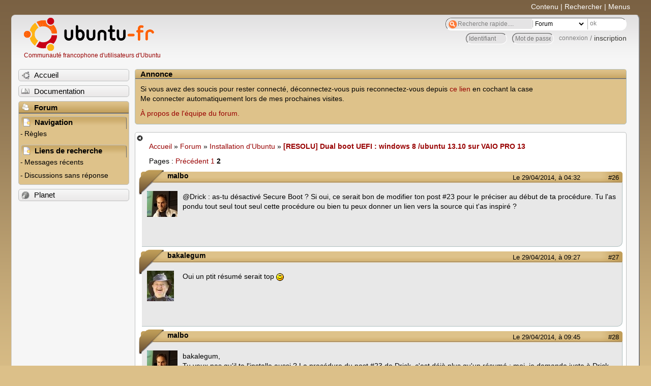

--- FILE ---
content_type: text/html; charset=utf-8
request_url: https://forum.ubuntu-fr.org/viewtopic.php?pid=17047301
body_size: 31574
content:

<!DOCTYPE html PUBLIC "-//W3C//DTD XHTML 1.0 Strict//EN" "http://www.w3.org/TR/xhtml1/DTD/xhtml1-strict.dtd">
<html xmlns="http://www.w3.org/1999/xhtml" xml:lang="fr" lang="fr" dir="ltr">
<head>
<meta http-equiv="Content-Type" content="text/html; charset=utf-8" />
<!---->
<title>[RESOLU] Dual boot UEFI : windows 8 /ubuntu 13.10 sur VAIO PRO 13 (Page 2) / Installation d&#039;Ubuntu / Forum Ubuntu-fr.org</title>
      
    <link rel="shortcut icon" href="//www-static.ubuntu-fr.org/theme2010/images/commun/ubuntu/icone.png"/>
          <link rel="stylesheet" media="screen" type="text/css" title="Design Ubuntu" href="//www-static.ubuntu-fr.org/theme2010/css/forum.css" />
    <link rel="stylesheet" media="screen" type="text/css" title="Design Ubuntu" href="//www-static.ubuntu-fr.org/theme2010/css/forum-ubuntu.css" />





<link rel="stylesheet" type="text/css" href="style/Ubuntu.css" />
    <script type="text/javascript" src="//www-static.ubuntu-fr.org/theme2010/js/common.js"></script> 
    <script type="text/javascript">
    var menu_hidden=0;
    </script>
    <script type="text/javascript" src="//www-static.ubuntu-fr.org/theme2010/js/menu.js"></script>
  
<!--[if lte IE 6]><script type="text/javascript" src="style/imports/minmax.js"></script><![endif]-->
<link rel="canonical" href="viewtopic.php?id=1495061&amp;p=2" title="Page 2" />
<link rel="prev" href="viewtopic.php?id=1495061" title="Page 1" />
</head>

<body>
  <div id="accessibar">
    <a href="#main" tabindex="1">Contenu</a> | <a href="#qsearch__in" tabindex="2">Rechercher</a> | <a href="#navigation" tabindex="3">Menus</a>
  </div>
  <div id="punviewtopic">
    <div id="page">

      <div id="header">
        <div id="logo">
          <h1>Ubuntu-fr</h1>
          <a href="http://www.ubuntu-fr.org" title="Accueil">Communauté francophone d'utilisateurs d'Ubuntu</a>
        </div>

        <form action="search_ubuntufr.php" id="search">
          <fieldset>
            <input type="text" value="Recherche rapide...." id="qsearch__in" accesskey="f" name="q" title="[F]" size="34" />
            <select name="tsearch">
              <option value="wiki">Documentation</option>
              <option  value="forum" selected="selected">Forum</option>
              <option  value="planet" >Planet</option>
            </select>
            <input type="submit" value="ok" class="button" title="Chercher" />
          </fieldset>
        </form>

        <div id="brdwelcome" class="inbox">
			<form action="login.php?action=in" accept-charset="utf-8" id="login_top" method="post"><fieldset>
  <input type="hidden" name="form_sent" value="1" />
<input type="hidden" name="redirect_url" value="//forum.ubuntu-fr.org/viewtopic.php?pid=17047301" />
<input type="text" placeholder="Identifiant" required="required" title="Entrez votre identifiant" name="req_username" size="9" /><input type="password" placeholder="Mot de passe" required="required" title="Entrez votre mot de passe" name="req_password" size="9" /><input type="submit" value="connexion" id="connect" /> / <a href="register.php">inscription</a></fieldset></form>
			<div class="clearer"></div>
		</div>
 
        <div class="clearer"></div>
      </div>

      <div id="navigation">
        <ul>
          <li class="menu"><a id="menu-accueil" class="title" href="http://www.ubuntu-fr.org"><span>Accueil</span></a></li>
          <li class="menu"><a id="menu-doc" class="title" href="http://doc.ubuntu-fr.org" title="Documentation Ubuntu francophone"><span>Documentation</span></a></li>
          <li class="menu" id="active" >
            <a id="menu-forum" class="title" href="index.php" title="Index du forum"><span>Forum</span></a>
            <ul>
              <li class="cat">
                <h2>Navigation</h2>
                <div class="inbox">
			<ul>
				<li id="navrules"><a href="misc.php?action=rules" title="Charte du Forum Ubuntu-fr">Règles</a></li>
				<li id="navregister"><a href="register.php">Inscription</a></li>
				<li id="navlogin"><a href="login.php">Identification</a></li>
			</ul>
		</div>
              </li>
              
		<li class="cat"><h2>Liens de recherche</h2>
		<div id="brdmenu" class="inbox">
			<ul>
				<li><a href="search.php?action=show_24h" title="300 dernières discussions actives">Messages récents</a></li>
				<li><a href="search.php?action=show_unanswered" title="300 dernières discussions sans réponse">Discussions sans réponse</a></li>
			</ul>
		</div></li>
	
            </ul>
          </li>
          <li class="menu"><a id="menu-planet" class="title" href="http://planet.ubuntu-fr.org"><span>Planet</span></a></li>
        </ul>
        <div class="clearer"></div>
      </div>
    
      <div id="wrapper">
        <div id="announce" class="block">
	<div class="hd"><h2><span>Annonce</span></h2></div>
	<div class="box">
		<div id="announce-block" class="inbox">
			<div class="usercontent"><!--p><b>La documentation est malheureusement en panne au 1er janvier 2026.</b><br><b style="color:red;">Elle reste cependant accessible sur le miroir <a href="https://doc.xunga.org/">doc.xunga.org</a></b> (en lecture seule).</p-->
<p>Si vous avez des soucis pour rester connecté, déconnectez-vous puis reconnectez-vous depuis <a href='https://forum.ubuntu-fr.org/login.php'>ce lien</a> en cochant la case <br/>Me connecter automatiquement lors de mes prochaines visites.</p><p><a href='https://doc.ubuntu-fr.org/groupes/ubuntu-fr-forum'>À propos de l'équipe du forum.</a></p></div>
		</div>
	</div>
</div>
        <div id="main">
          <div id="hidemenu" title="Masquer le menu"></div><!--
	<div id="hidemenu"><a accesskey="z" title="Masquer le menu - AccessKey Z" href="javascript:switchMenuVisible()"><span>&nbsp;</span></a></div>-->
          <div class="linkst">
	<div class="inbox crumbsplus">
		<ul class="crumbs">
				<li><a href="http://www.ubuntu-fr.org" name="Accueil">Accueil</a></li>
				<li><span>»&#160;</span><a href="index.php">Forum</a></li>
				<li><span>»&#160;</span><a href="viewforum.php?id=10">Installation d&#039;Ubuntu</a></li>
				<li><span>»&#160;</span><strong><a href="viewtopic.php?id=1495061">[RESOLU] Dual boot UEFI : windows 8 /ubuntu 13.10 sur VAIO PRO 13</a></strong></li>
		</ul>
		<div class="pagepost">
			<p class="pagelink conl"><span class="pages-label">Pages&#160;: </span><a rel="prev" class="item1" href="viewtopic.php?id=1495061">Précédent</a> <a href="viewtopic.php?id=1495061">1</a> <strong>2</strong></p>
		</div>
		<div class="clearer"></div>
	</div>
</div>

<div id="p16746481" class="blockpost rowodd blockpost1">
	<h2><span><span class="conr">#26</span> <a href="viewtopic.php?pid=16746481#p16746481">Le 29/04/2014, à 04:32</a></span></h2>
	<div class="box">
		<div class="inbox">
			<div class="postbody">
				<div class="postleft">
					<dl>
						<dt><strong>malbo</strong></dt>
												<dd class="postavatar"><img src="http://forum.ubuntu-fr.org/img/avatars/11650.jpg?m=1310129720" width="60" height="51" alt="" /></dd>
					</dl>
				</div>
				<div class="postright">
					<h3>Re&#160;: [RESOLU] Dual boot UEFI : windows 8 /ubuntu 13.10 sur VAIO PRO 13</h3>
					<div class="postmsg">
						<p>@Drick : as-tu désactivé Secure Boot ? Si oui, ce serait bon de modifier ton post #23 pour le préciser au début de ta procédure. Tu l&#039;as pondu tout seul tout seul cette procédure ou bien tu peux donner un lien vers la source qui t&#039;as inspiré ?</p>
					</div>
				</div>
			</div>
		</div>
		<div class="inbox">
			<div class="postfoot clearb">
				<div class="postfootleft"><p><span>Hors ligne</span></p></div>
			</div>
		</div>
	</div>
</div>

<div id="p16748041" class="blockpost roweven">
	<h2><span><span class="conr">#27</span> <a href="viewtopic.php?pid=16748041#p16748041">Le 29/04/2014, à 09:27</a></span></h2>
	<div class="box">
		<div class="inbox">
			<div class="postbody">
				<div class="postleft">
					<dl>
						<dt><strong>bakalegum</strong></dt>
												<dd class="postavatar"><img src="http://forum.ubuntu-fr.org/img/avatars/18408.jpg?m=1310129724" width="53" height="60" alt="" /></dd>
					</dl>
				</div>
				<div class="postright">
					<h3>Re&#160;: [RESOLU] Dual boot UEFI : windows 8 /ubuntu 13.10 sur VAIO PRO 13</h3>
					<div class="postmsg">
						<p>Oui un ptit résumé serait top <img src="http://forum.ubuntu-fr.org/img/smilies/smile.png" width="15" height="15" alt="smile" /></p>
					</div>
				</div>
			</div>
		</div>
		<div class="inbox">
			<div class="postfoot clearb">
				<div class="postfootleft"><p><span>Hors ligne</span></p></div>
			</div>
		</div>
	</div>
</div>

<div id="p16748321" class="blockpost rowodd">
	<h2><span><span class="conr">#28</span> <a href="viewtopic.php?pid=16748321#p16748321">Le 29/04/2014, à 09:45</a></span></h2>
	<div class="box">
		<div class="inbox">
			<div class="postbody">
				<div class="postleft">
					<dl>
						<dt><strong>malbo</strong></dt>
												<dd class="postavatar"><img src="http://forum.ubuntu-fr.org/img/avatars/11650.jpg?m=1310129720" width="60" height="51" alt="" /></dd>
					</dl>
				</div>
				<div class="postright">
					<h3>Re&#160;: [RESOLU] Dual boot UEFI : windows 8 /ubuntu 13.10 sur VAIO PRO 13</h3>
					<div class="postmsg">
						<p>bakalegum,<br />Tu veux pas qu&#039;il te l&#039;installe aussi ? La procédure du post #23 de Drick, c&#039;est déjà plus qu&#039;un résumé : moi, je demande juste à Drick d&#039;apporter une précision s&#039;agissant du Secure Boot pour être bien certain de la condition dans laquelle il faut réaliser la procédure.</p>
						<p class="postedit"><em>Dernière modification par malbo (Le 29/04/2014, à 09:47)</em></p>
					</div>
				</div>
			</div>
		</div>
		<div class="inbox">
			<div class="postfoot clearb">
				<div class="postfootleft"><p><span>Hors ligne</span></p></div>
			</div>
		</div>
	</div>
</div>

<div id="p16748451" class="blockpost roweven">
	<h2><span><span class="conr">#29</span> <a href="viewtopic.php?pid=16748451#p16748451">Le 29/04/2014, à 09:55</a></span></h2>
	<div class="box">
		<div class="inbox">
			<div class="postbody">
				<div class="postleft">
					<dl>
						<dt><strong>Jarodd</strong></dt>
											</dl>
				</div>
				<div class="postright">
					<h3>Re&#160;: [RESOLU] Dual boot UEFI : windows 8 /ubuntu 13.10 sur VAIO PRO 13</h3>
					<div class="postmsg">
						<p>Tu peux déjà commencer par tester avec un live cd, histoire de t&#039;assurer que tout fonctionne : connexion (ethernet/wifi/3G), écran (surtout si multi-écran), son, accès aux partitions Windows si cela t&#039;es utile...</p>
					</div>
					<div class="postsignature postmsg"><hr /><p>Ubuntu 24.04.3 LTS (64 bits)</p></div>
				</div>
			</div>
		</div>
		<div class="inbox">
			<div class="postfoot clearb">
				<div class="postfootleft"><p><span>Hors ligne</span></p></div>
			</div>
		</div>
	</div>
</div>

<div id="p16749631" class="blockpost rowodd">
	<h2><span><span class="conr">#30</span> <a href="viewtopic.php?pid=16749631#p16749631">Le 29/04/2014, à 11:28</a></span></h2>
	<div class="box">
		<div class="inbox">
			<div class="postbody">
				<div class="postleft">
					<dl>
						<dt><strong>mathvieu</strong></dt>
											</dl>
				</div>
				<div class="postright">
					<h3>Re&#160;: [RESOLU] Dual boot UEFI : windows 8 /ubuntu 13.10 sur VAIO PRO 13</h3>
					<div class="postmsg">
						<p>Bonjour,</p><p>si ça peut aider, j&#039;ai pu installer ubuntu 14.04 sur mon vaio pro 13 en suivant ce tuto : <br /><a href="http://steffankarger.nl/2013/12/10/ubuntu-13-10-on-the-sony-vaio-pro-13/" rel="nofollow">installation ubuntu simple boot sur vaio pro 13</a></p><p>C&#039;est une installation en simple boot, mais peut-être que ça peut être une aide pour ceux qui veulent mettre un dual boot. </p><p>Tout fonctionne parfaitement : cam: lecteur SD, affichage, disque dur, mise en veille, sortie de veille, pad, rétro éclairage, touches de fonction, wifi.</p>
					</div>
				</div>
			</div>
		</div>
		<div class="inbox">
			<div class="postfoot clearb">
				<div class="postfootleft"><p><span>Hors ligne</span></p></div>
			</div>
		</div>
	</div>
</div>

<div id="p16751561" class="blockpost roweven">
	<h2><span><span class="conr">#31</span> <a href="viewtopic.php?pid=16751561#p16751561">Le 29/04/2014, à 14:10</a></span></h2>
	<div class="box">
		<div class="inbox">
			<div class="postbody">
				<div class="postleft">
					<dl>
						<dt><strong>Drick</strong></dt>
											</dl>
				</div>
				<div class="postright">
					<h3>Re&#160;: [RESOLU] Dual boot UEFI : windows 8 /ubuntu 13.10 sur VAIO PRO 13</h3>
					<div class="postmsg">
						<p>Voici ce que j&#039;ai fait pour installer ubuntu en dual boot.<br />Ne pas désactiver Secure Boot, rester en mode UEFI</p><ol class="decimal"><li><p>Démarrer Windows et réduire une partition pour créer de l&#039;espace sur son disque en utilisant l&#039;utilitaire de Windows</p></li><li><p>Désactiver le fast startup. Je ne sais pas si cela est nécessaire, voir <a href="http://winaero.com/blog/how-to-disable-or-enable-fast-startup-in-windows-8-1/" rel="nofollow">ici</a> par exemple</p></li><li><p>Éteindre le PC</p></li><li><p>Appuyer sur la touche ASSIST pour attérir dans le BIOS et démarrer sur le live-usb</p></li><li><p>J&#039;ai directement sélectionné <strong>Install Ubuntu</strong> mais il est toujours préférable d&#039;essayer avant <strong>Try Ubuntu</strong>.<br />&#160; &#160;On se laisse guider par l&#039;installateur voir la <a href="http://doc.ubuntu-fr.org/tutoriel/installer_ubuntu_avec_le_live_cd" rel="nofollow">documentation</a> à ce sujet.</p></li><li><p>On redémarre une fois l&#039;installation terminée</p></li></ol><p>Dans un monde merveilleux au redémarrage on a le grub mais dans mon cas j&#039;attérissais directement dans Windows.<br />J&#039;ai testé ce que propose @tototralala dans le <a href="http://forum.ubuntu-fr.org/viewtopic.php?pid=16012031#p16012031" rel="nofollow">post #6</a> mais je pense que ça marche pour Windows 8 mais pas pour Windows 8.1.<br />On retourne en session Live en utiliisant le bouton ASSIST et on retourne au <a href="http://forum.ubuntu-fr.org/viewtopic.php?pid=16709421#p16709421" rel="nofollow">post #23</a></p>
						<p class="postedit"><em>Dernière modification par Drick (Le 29/04/2014, à 14:11)</em></p>
					</div>
					<div class="postsignature postmsg"><hr /><p>OS: Ubuntu Gnome-shell 14.10 / Windows 8.1<br />PC: VAIO Pro 13 SVP1321C5E MODEL 132A1CM<br />Clavier : Bépo</p></div>
				</div>
			</div>
		</div>
		<div class="inbox">
			<div class="postfoot clearb">
				<div class="postfootleft"><p><span>Hors ligne</span></p></div>
			</div>
		</div>
	</div>
</div>

<div id="p16756991" class="blockpost rowodd">
	<h2><span><span class="conr">#32</span> <a href="viewtopic.php?pid=16756991#p16756991">Le 29/04/2014, à 21:49</a></span></h2>
	<div class="box">
		<div class="inbox">
			<div class="postbody">
				<div class="postleft">
					<dl>
						<dt><strong>bakalegum</strong></dt>
												<dd class="postavatar"><img src="http://forum.ubuntu-fr.org/img/avatars/18408.jpg?m=1310129724" width="53" height="60" alt="" /></dd>
					</dl>
				</div>
				<div class="postright">
					<h3>Re&#160;: [RESOLU] Dual boot UEFI : windows 8 /ubuntu 13.10 sur VAIO PRO 13</h3>
					<div class="postmsg">
						<p>@drick merci bcp.</p><p>J&#039;attaque ta procédure dans la semaine <img src="http://forum.ubuntu-fr.org/img/smilies/smile.png" width="15" height="15" alt="smile" /></p>
					</div>
				</div>
			</div>
		</div>
		<div class="inbox">
			<div class="postfoot clearb">
				<div class="postfootleft"><p><span>Hors ligne</span></p></div>
			</div>
		</div>
	</div>
</div>

<div id="p17046371" class="blockpost roweven">
	<h2><span><span class="conr">#33</span> <a href="viewtopic.php?pid=17046371#p17046371">Le 26/05/2014, à 22:57</a></span></h2>
	<div class="box">
		<div class="inbox">
			<div class="postbody">
				<div class="postleft">
					<dl>
						<dt><strong>mryesterday</strong></dt>
											</dl>
				</div>
				<div class="postright">
					<h3>Re&#160;: [RESOLU] Dual boot UEFI : windows 8 /ubuntu 13.10 sur VAIO PRO 13</h3>
					<div class="postmsg">
						<p>Bonjour, </p><p>j&#039;essaie moi aussi de faire un dual boot windows 8.1 et ubuntu 14.04...et j&#039;ai des petits raté.</p><p>- J&#039;ai l&#039;installation d&#039;Ubuntu bien comme il faut, ca n a pas ecrasé les diverses partitions windows, et elles fonctionnent toujours. Jusque la , tout va bien.<br />- J&#039;ai desactivé fastboot et bootsecure...j ai laissé mode uefi.<br />- Ensuite j&#039;ai testé deux solutions pour le grub:<br />&#160; &#160; &#160; &#160; &#160; &#160; &#160;1) Avec boot repair sur un live usb (permanente) d&#039;ubuntu réalisée avec lili usb creator (ca marche pas avec une carte SD, j ai essayé): restauration recommandée = un message d&#039;erreur à la fin, echec dans le boot repair. mon boot summary ici: [url= <a href="http://paste.ubuntu.com/7524608/" rel="nofollow">http://paste.ubuntu.com/7524608/</a> <br />&#160; &#160; &#160; &#160; &#160; &#160; &#160;2) du coup, j&#039;essai la deuxieme solution , cf. post 23 de ce topic. ca marche pas aussi:</p><div class="codebox"><pre><code>ubuntu@ubuntu:~$ sudo mount /dev/sda3 /mnt
ubuntu@ubuntu:~$ cd /mnt/boot/efi/EFI/
bash: cd: /mnt/boot/efi/EFI/: No such file or directory</code></pre></div><p>C&#039;est pas un peu bizarre qu&#039;il existe pas ce dossier? est ce que j&#039;ai mal fait quelque chose? vu mon bootrepair, sda3 est pas la bonne partition, pourtant j ai l&#039;impression que si...</p><p>Help , je sais plus quoi faire <img src="http://forum.ubuntu-fr.org/img/smilies/smile.png" width="15" height="15" alt="smile" /><br />J&#039;ai oublié de mentionner que j&#039;etais novice...j&#039;essaie de comprendre un peu ce que je fais, mais la , je nage la brasse dans les plantes vertes!</p>
						<p class="postedit"><em>Dernière modification par mryesterday (Le 26/05/2014, à 23:21)</em></p>
					</div>
				</div>
			</div>
		</div>
		<div class="inbox">
			<div class="postfoot clearb">
				<div class="postfootleft"><p><span>Hors ligne</span></p></div>
			</div>
		</div>
	</div>
</div>

<div id="p17047301" class="blockpost rowodd">
	<h2><span><span class="conr">#34</span> <a href="viewtopic.php?pid=17047301#p17047301">Le 27/05/2014, à 04:41</a></span></h2>
	<div class="box">
		<div class="inbox">
			<div class="postbody">
				<div class="postleft">
					<dl>
						<dt><strong>malbo</strong></dt>
												<dd class="postavatar"><img src="http://forum.ubuntu-fr.org/img/avatars/11650.jpg?m=1310129720" width="60" height="51" alt="" /></dd>
					</dl>
				</div>
				<div class="postright">
					<h3>Re&#160;: [RESOLU] Dual boot UEFI : windows 8 /ubuntu 13.10 sur VAIO PRO 13</h3>
					<div class="postmsg">
						<p>@mryesterday : je crois que les commandes du post #23 sont truffées de conneries. Dommage que je ne les ai pas vérifiées à l&#039;époque parce que j&#039;aurais pu le signaler à Drick. En particulier, la commande &quot;cd /mnt/boot/efi/EFI/&quot; est fausse (ou du moins, elle est fausse par rapport à ce qui précède parce que Drick a oublié de mentionner le chroot). Je te prie de créer une nouvelle discussion pour ton cas personnel. Les indications pour le faire sont données dans <a href="http://doc.ubuntu-fr.org/tutoriel/howto_forum#initier_une_nouvelle_discussion" rel="nofollow">4.1 Initier une nouvelle discussion</a></p>
					</div>
				</div>
			</div>
		</div>
		<div class="inbox">
			<div class="postfoot clearb">
				<div class="postfootleft"><p><span>Hors ligne</span></p></div>
			</div>
		</div>
	</div>
</div>

<div id="p17701361" class="blockpost roweven">
	<h2><span><span class="conr">#35</span> <a href="viewtopic.php?pid=17701361#p17701361">Le 12/08/2014, à 07:48</a></span></h2>
	<div class="box">
		<div class="inbox">
			<div class="postbody">
				<div class="postleft">
					<dl>
						<dt><strong>ZORGON974</strong></dt>
											</dl>
				</div>
				<div class="postright">
					<h3>Re&#160;: [RESOLU] Dual boot UEFI : windows 8 /ubuntu 13.10 sur VAIO PRO 13</h3>
					<div class="postmsg">
						<p>Après deux jours de galère, je partage mon expérience pour installer win8.1 et ubuntu-gnome 14.04 (où tout fonctionne) en dual boot. Il y a surement des étapes inutiles, mais je donne toutes les étapes que j&#039;ai exécutées avant d&#039;arriver au résultat pour le vaio pro modèle&#160; svp1322D4E (étiquette SVP132A1CM)</p><p>- On laisse le bios en efi pour assurer le fonctionnement de windows</p><p>- Dans windows 8,</p><p>On paramètre l&#039;arrêt réel (il s&#039;agit d&#039;éviter les mises en veille)</p><p>On desactive fastboot. On ouvre une console en tant qu&#039;administrateur (bouton droit, puis executer ..) et on tape :<br />powercfg /h off</p><p>On diminue la partition windows au minimum (c&#039;est la plus grande)</p><p>On active le boot vers ubuntu, (c&#039;est peut-être inutile pour ce modèle). On ouvre une console en tant qu&#039;administrateur (bouton droit, puis executer ..) et on tape : <br />bcdedit /set &quot;{bootmgr}&quot; path \EFI\ubuntu\shimx64.efi</p><p>- On installe ubuntu. A l’étape du type d’installation, choisissez « Autre chose », on crée alors une partition ext4 dans l&#039;espace libre avec comme point de montage /<br />On place aussi le point de démarrage vers cette partition(sda7).</p><br /><p>- Active le boot vers grub à partir en bootant à l&#039;aide de la clé d&#039;installation.<br />On monte la partition efi :<br />sudo mount /dev/sda3 /mnt<br />sudo nautilus<br />On copie les fichiers du dossier /mnt/EFI/ubuntu vers le repertoire /mnt/EFI/Boot/ <br />Dans le repertoire /mnt/EFI/Boot/ <br />On renomme le fichier bootx64.efi en bootx64.efi.bak<br />On renomme le fichier shimx64.efi en bootx64.efi</p><p>On copie les fichiers du dossier /mnt/EFI/ubuntu vers le repertoire /mnt/EFI/Microsoft/Boot/ <br />Dans le repertoire /mnt/EFI/Microsoft/Boot/ <br />On renomme les fichiers bootmgfw.efi en bootmgfw.efi.bak<br />et bootmgr.efi en bootmgr.efi.bak<br />On clone le fichier shimx64.efi (avec un CTRL C suivi d&#039;un CTRL V) en les renommant bootmgfw.efi et bootmgr.efi </p><p>A ce stade, seul ubuntu se lance.</p><p>- On ajoute au fichier 40_custom l&#039;entrée windows dans grub : </p><p>sudo gedit /etc/grub.d/40_custom</p><p>menuentry &quot;Windows 8.1&quot; {<br />&#160; &#160; set root=&#039;(hd0,gpt3)&#039;<br />&#160; &#160; chainloader /EFI/Microsoft/Boot/bootmgfw.efi.bak<br />}</p><p>sudo update-grub</p><p>Sources : </p><p>[SOLVED] HOWTO: Sony Vaio Pro 13 DualBoot (Win 8 + Ubuntu Trusty 14.04) SecureBoot Wifi LVM.html</p><p>HOWTO: Sony Vaio Pro 13 DualBoot (Win 8 + Ubuntu Trusty 14.04) SecureBoot Wifi LVM.html</p><p>Dual boot UEFI : windows 8 _ubuntu 13.10 sur VAIO PRO 13 (Page 1) _ Installation d&#039;Ubuntu _ Forum Ubuntu-fr.org.html</p>
					</div>
				</div>
			</div>
		</div>
		<div class="inbox">
			<div class="postfoot clearb">
				<div class="postfootleft"><p><span>Hors ligne</span></p></div>
			</div>
		</div>
	</div>
</div>

<div id="p17701911" class="blockpost rowodd">
	<h2><span><span class="conr">#36</span> <a href="viewtopic.php?pid=17701911#p17701911">Le 12/08/2014, à 09:06</a></span></h2>
	<div class="box">
		<div class="inbox">
			<div class="postbody">
				<div class="postleft">
					<dl>
						<dt><strong>malbo</strong></dt>
												<dd class="postavatar"><img src="http://forum.ubuntu-fr.org/img/avatars/11650.jpg?m=1310129720" width="60" height="51" alt="" /></dd>
					</dl>
				</div>
				<div class="postright">
					<h3>Re&#160;: [RESOLU] Dual boot UEFI : windows 8 /ubuntu 13.10 sur VAIO PRO 13</h3>
					<div class="postmsg">
						<p>@ZORGON974 : il y a deux vices cachés dans la procédure que tu as décrite : </p><p>1) lors d&#039;une évolution ultérieure de Windows 8, il risque d&#039;y avoir une réécriture du fichier /EFI/Microsoft/Boot/bootmgfw.efi. Mais comme toi tu démarreras toujours sur le même fichier bootmgfw.efi.bak pour aller sur Windows 8, tu ne pourras plus démarrer Windows 8. Bien sûr ça peut se réparer mais bon...Ce que je viens de décrire, ça s&#039;est produit pour ceux qui avaient utilisé cette technique lors de leur install de Windows 8. Ils se sont retrouvés dans cette situation lors du passage à Windows 8.1, mais j&#039;imagine que ça peut se passer même en dehors d&#039;une mise à niveau : je veux dire que demain, tu pourrais avoir une simple mise à jour de Windows 8.1 qui produise ce résultat.</p><p>2) si tu fais une mise à niveau de Ubuntu vers une version plus récente, le fichier EFI/ubuntu/shimx64.efi sera mis à jour mais les fichiers bootx64.efi et bootmgr.efi seront toujours des &quot;lanceurs&quot; de l&#039;ancienne version et le démarrage va être impossible parce que justement ton ordi démarre sur ces fichiers. Cela aussi ça se répare. </p><p>Mon intervention, c&#039;est pour te dire qu&#039;il y aura de la maintenance du dual-boot à faire dans l&#039;avenir. Tout ça est faisable, mais il faut avoir les idées bien claires sur la façon de faire les réparations.</p>
						<p class="postedit"><em>Dernière modification par malbo (Le 12/08/2014, à 09:38)</em></p>
					</div>
				</div>
			</div>
		</div>
		<div class="inbox">
			<div class="postfoot clearb">
				<div class="postfootleft"><p><span>Hors ligne</span></p></div>
			</div>
		</div>
	</div>
</div>

<div class="postlinksb">
	<div class="inbox crumbsplus">
		<div class="pagepost">
			<p class="pagelink conl"><span class="pages-label">Pages&#160;: </span><a rel="prev" class="item1" href="viewtopic.php?id=1495061">Précédent</a> <a href="viewtopic.php?id=1495061">1</a> <strong>2</strong></p>
		</div>
		<ul class="crumbs">
			<li><a href="index.php">Forum</a></li>
			<li><span>»&#160;</span><a href="viewforum.php?id=10">Installation d&#039;Ubuntu</a></li>
			<li><span>»&#160;</span><strong><a href="viewtopic.php?id=1495061">[RESOLU] Dual boot UEFI : windows 8 /ubuntu 13.10 sur VAIO PRO 13</a></strong></li>
		</ul>
		<div class="clearer"></div>
	</div>
</div>
        </div>

        <div id="footer">
          <div id="brdfooter" class="block">
	<h2><span>Pied de page des forums</span></h2>
	<div class="box">
		<div id="brdfooternav" class="inbox">
			<div class="conl">
				<form id="qjump" method="get" action="viewforum.php">
					<div><label><span>Atteindre<br /></span>
					<select name="id" onchange="window.location=('viewforum.php?id='+this.options[this.selectedIndex].value)">
						<optgroup label="Débuter avec Ubuntu">
							<option value="9">Questions et informations avant l&#039;installation</option>
							<option value="10" selected="selected">Installation d&#039;Ubuntu</option>
						</optgroup>
						<optgroup label="Configuration matérielle">
							<option value="27">Affichage et cartes graphiques</option>
							<option value="16">Accès internet et réseaux</option>
							<option value="79">Imprimantes et scanners</option>
							<option value="6">Autres types de matériel</option>
						</optgroup>
						<optgroup label="Utilisation générale">
							<option value="25">Installation de logiciels et changements de version</option>
							<option value="13">Bureautique et logiciels pour l&#039;internet et le réseau</option>
							<option value="17">Lecture et configuration multimédia</option>
							<option value="81">Création graphique, musicale et vidéo</option>
							<option value="40">Logiciels éducatifs</option>
							<option value="15">Jeux</option>
							<option value="78">Terminal, scripts et ligne de commande</option>
							<option value="65">Accessibilité</option>
							<option value="18">Autres logiciels et problèmes généraux</option>
							<option value="5">Archives</option>
						</optgroup>
						<optgroup label="Environnements">
							<option value="121">GNOME</option>
							<option value="66">KDE/Plasma</option>
							<option value="38">XFCE</option>
							<option value="101">LXQt / LXDE</option>
							<option value="201">Mate</option>
							<option value="204">Budgie</option>
							<option value="37">Unity</option>
							<option value="207">Cinnamon</option>
							<option value="41">Autres environnements et personnalisations d&#039;Ubuntu</option>
						</optgroup>
						<optgroup label="Utilisations avancées">
							<option value="51">Ubuntu en entreprise</option>
							<option value="28">Serveurs</option>
							<option value="63">Virtualisation et émulation</option>
							<option value="23">Trucs, astuces et scripts utiles</option>
							<option value="35">Développement et programmation</option>
							<option value="91">Sécurité</option>
							<option value="206">WSL - Ubuntu Core</option>
							<option value="131">Ubuntu Touch (smartphones et tablettes)</option>
							<option value="53">Version instable : 26.04 Resolute Raccoon</option>
						</optgroup>
						<optgroup label="Activités autour du libre">
							<option value="29">Événements</option>
							<option value="69">Vos développements libres</option>
							<option value="71">Vos sites sur le libre</option>
							<option value="73">Revendeurs libres</option>
						</optgroup>
						<optgroup label="Divers">
							<option value="42">Actualités autour du logiciel libre</option>
							<option value="21">À propos du site - Contribution(s)</option>
							<option value="171">Café Ubuntu</option>
						</optgroup>
						<optgroup label="Sous-forums">
							<option value="22">LiveCD/LiveUSB</option>
							<option value="7">Archives</option>
							<option value="205">NAS</option>
							<option value="181">Être ou ne pas être…?</option>
							<option value="111">Gnome2</option>
							<option value="82">WiFi</option>
							<option value="61">Wubi : installation dans Windows</option>
							<option value="4">Archive version instable</option>
							<option value="20">Autres architectures</option>
						</optgroup>
					</select></label>
					<input type="submit" value="Aller" accesskey="g" />
					</div>
				</form>
			</div>
			<div class="conr">
				<p id="poweredby">Propulsé par <a href="http://fluxbb.org/">FluxBB</a></p>
			</div>
			<div class="clearer"></div>
		</div>
	</div>
</div>
          <div class="end-box"><div><!-- Bottom corners --></div></div>
        </div>
      </div>

	    <div class="block-inner">

        <div class="content">
          <ul class="menu"><li class="leaf first contact"><a href="http://www.ubuntu-fr.org/contacts">Contact</a></li>
          </ul>
        </div>

        <div class="clearer"></div>
      </div>
    </div>
  </div>
  <!-- Inclusion du script pour les stats de Sp4rKy -->
  <!-- Piwik -->
<script type="text/javascript">
  var _paq = _paq || [];
  _paq.push(["setDomains", ["*.forum.ubuntu-fr.org","*.forum.ubuntu-fr.org"]]);
  _paq.push(['trackPageView']);
  _paq.push(['enableLinkTracking']);
  (function() {
    var u="//piwik.ubuntu-fr.org/";
    _paq.push(['setTrackerUrl', u+'piwik.php']);
    _paq.push(['setSiteId', 2]);
    var d=document, g=d.createElement('script'), s=d.getElementsByTagName('script')[0];
    g.type='text/javascript'; g.async=true; g.defer=true; g.src=u+'piwik.js'; s.parentNode.insertBefore(g,s);
  })();
</script>
<noscript><p><img src="//piwik.ubuntu-fr.org/piwik.php?idsite=2" style="border:0;" alt="" /></p></noscript>
<!-- End Piwik Code -->

</body>
</html>
